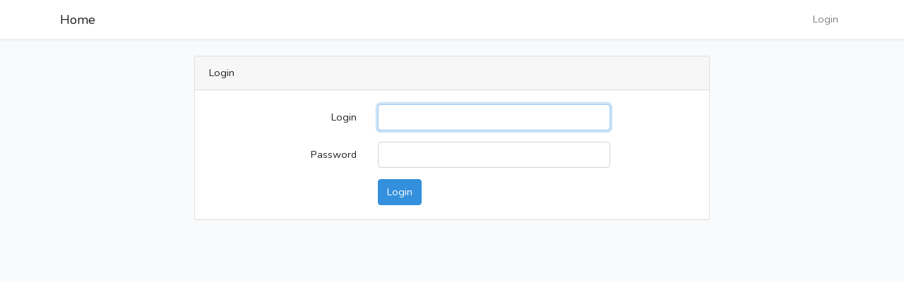

--- FILE ---
content_type: text/html; charset=UTF-8
request_url: https://tablatures-humanism.at/login
body_size: 808
content:
<!doctype html>
<html lang="en">
<head>
    <meta charset="utf-8">
    <meta name="viewport" content="width=device-width, initial-scale=1">

    <!-- CSRF Token -->
    <meta name="csrf-token" content="Y5Fm8vRomwYsxIWFzxWPG4EBtsYXh8LDBJIlyuKk">

    <title>Tablatures_Humanism</title>

    <!-- Scripts -->
    <script src="https://tablatures-humanism.at/js/app.js" defer></script>


    <!-- Fonts -->
    <link rel="dns-prefetch" href="//fonts.gstatic.com">
    <link href="https://fonts.googleapis.com/css?family=Nunito" rel="stylesheet">

    <!-- Styles -->
    <link href="https://tablatures-humanism.at/css/app.css" rel="stylesheet">
</head>
<body>
    <div id="app">
        <nav class="navbar navbar-expand-md navbar-light bg-white shadow-sm">
            <div class="container">
                <a class="navbar-brand" href="https://tablatures-humanism.at">
                   Home
                </a>
                <button class="navbar-toggler" type="button" data-toggle="collapse" data-target="#navbarSupportedContent" aria-controls="navbarSupportedContent" aria-expanded="false" aria-label="Toggle navigation">
                    <span class="navbar-toggler-icon"></span>
                </button>

                <div class="collapse navbar-collapse" id="navbarSupportedContent">
                    <!-- Left Side Of Navbar -->
                    <ul class="navbar-nav mr-auto">
                    </ul>
                    <!-- Right Side Of Navbar -->
                    <ul class="navbar-nav ml-auto">
                        <!-- Authentication Links -->
                                                    <li class="nav-item">
                                <a class="nav-link" href="https://tablatures-humanism.at/login">Login</a>
                            </li>
                                                                        </ul>
                </div>
            </div>
        </nav>

        <main class="py-4">
            <div class="container">
    <div class="row justify-content-center">
        <div class="col-md-8">
            <div class="card">
                <div class="card-header">Login</div>

                <div class="card-body">
                    <form method="POST" action="https://tablatures-humanism.at/login">
                        <input type="hidden" name="_token" value="Y5Fm8vRomwYsxIWFzxWPG4EBtsYXh8LDBJIlyuKk" autocomplete="off">
                        <div class="form-group row">

                            <label for="login" class="col-md-4 col-form-label text-md-right">Login</label>

                            <div class="col-md-6">
                                <input id="login" class="form-control " name="login" value="" required autofocus>

                                                            </div>
                        </div>

                        <div class="form-group row">
                            <label for="password" class="col-md-4 col-form-label text-md-right">Password</label>

                            <div class="col-md-6">
                                <input id="password" type="password" class="form-control " name="password" required autocomplete="current-password">

                                                            </div>
                        </div>



                        <div class="form-group row mb-0">
                            <div class="col-md-8 offset-md-4">
                                <button type="submit" class="btn btn-primary">
                                    Login
                                </button>


                            </div>
                        </div>
                    </form>
                </div>
            </div>
        </div>
    </div>
</div>
        </main>
    </div>
</body>
</html>
